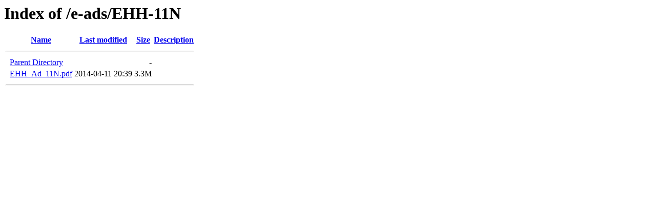

--- FILE ---
content_type: text/html;charset=ISO-8859-1
request_url: https://erwinehomehealth.net/e-ads/EHH-11N/?C=D;O=A
body_size: 804
content:
<!DOCTYPE HTML PUBLIC "-//W3C//DTD HTML 3.2 Final//EN">
<html>
 <head>
  <title>Index of /e-ads/EHH-11N</title>
 </head>
 <body>
<h1>Index of /e-ads/EHH-11N</h1>
  <table>
   <tr><th valign="top">&nbsp;</th><th><a href="?C=N;O=A">Name</a></th><th><a href="?C=M;O=A">Last modified</a></th><th><a href="?C=S;O=A">Size</a></th><th><a href="?C=D;O=D">Description</a></th></tr>
   <tr><th colspan="5"><hr></th></tr>
<tr><td valign="top">&nbsp;</td><td><a href="/e-ads/">Parent Directory</a>       </td><td>&nbsp;</td><td align="right">  - </td><td>&nbsp;</td></tr>
<tr><td valign="top">&nbsp;</td><td><a href="EHH_Ad_11N.pdf">EHH_Ad_11N.pdf</a>         </td><td align="right">2014-04-11 20:39  </td><td align="right">3.3M</td><td>&nbsp;</td></tr>
   <tr><th colspan="5"><hr></th></tr>
</table>
</body></html>
